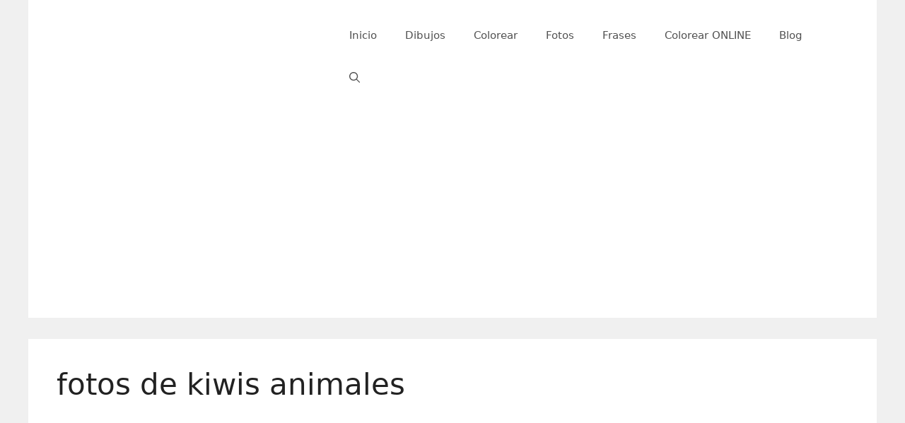

--- FILE ---
content_type: text/html; charset=utf-8
request_url: https://www.google.com/recaptcha/api2/aframe
body_size: 267
content:
<!DOCTYPE HTML><html><head><meta http-equiv="content-type" content="text/html; charset=UTF-8"></head><body><script nonce="7bh8fQ2yJ0M7JA91XA9Fnw">/** Anti-fraud and anti-abuse applications only. See google.com/recaptcha */ try{var clients={'sodar':'https://pagead2.googlesyndication.com/pagead/sodar?'};window.addEventListener("message",function(a){try{if(a.source===window.parent){var b=JSON.parse(a.data);var c=clients[b['id']];if(c){var d=document.createElement('img');d.src=c+b['params']+'&rc='+(localStorage.getItem("rc::a")?sessionStorage.getItem("rc::b"):"");window.document.body.appendChild(d);sessionStorage.setItem("rc::e",parseInt(sessionStorage.getItem("rc::e")||0)+1);localStorage.setItem("rc::h",'1769101527019');}}}catch(b){}});window.parent.postMessage("_grecaptcha_ready", "*");}catch(b){}</script></body></html>